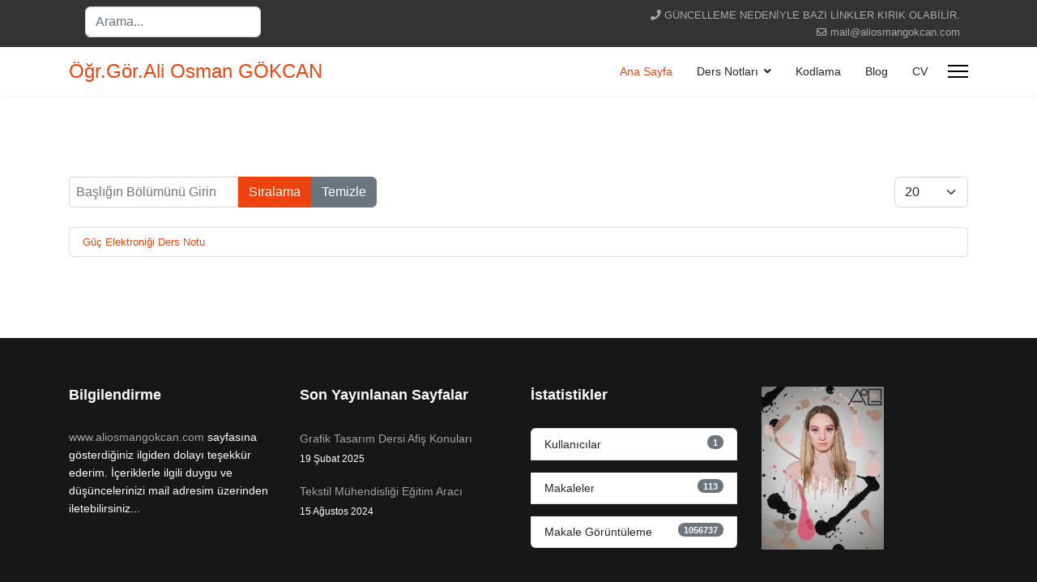

--- FILE ---
content_type: text/html; charset=utf-8
request_url: http://aliosmangokcan.com/index.php/component/tags/tag/guc-elektronigi-sinav-sorulari
body_size: 4815
content:

<!doctype html>
<html lang="tr-tr" dir="ltr">
	<head>
		
			<!-- add google analytics -->
			<!-- Global site tag (gtag.js) - Google Analytics -->
			<script async src='https://www.googletagmanager.com/gtag/js?id=UA-44531326-1'></script>
			<script>
				window.dataLayer = window.dataLayer || [];
				function gtag(){dataLayer.push(arguments);}
				gtag('js', new Date());

				gtag('config', 'UA-44531326-1');
			</script>
			
		<meta name="viewport" content="width=device-width, initial-scale=1, shrink-to-fit=no">
		<meta charset="utf-8">
	<meta name="rights" content="Öğr.Gör.Ali Osman GÖKCAN">
	<meta name="description" content="Ali Osman Gökcan. Yapay sinir ağları, makine öğrenmesi, derin öğrenme, matlab, fuzzy logic, deep learning, machine learning">
	<meta name="generator" content="Helix Ultimate - The Most Popular Joomla! Template Framework.">
	<title>Ali Osman Hoca</title>
	<link href="/index.php/component/tags/guc-elektronigi-sinav-sorulari?Itemid=101&amp;format=feed&amp;type=rss" rel="alternate" type="application/rss+xml" title="RSS 2.0">
	<link href="/index.php/component/tags/guc-elektronigi-sinav-sorulari?Itemid=101&amp;format=feed&amp;type=atom" rel="alternate" type="application/atom+xml" title="Atom 1.0">
	<link href="/templates/shaper_helixultimate/images/favicon.ico" rel="shortcut icon" type="image/vnd.microsoft.icon">
	<link href="http://aliosmangokcan.com/index.php/component/search/?id=360:guc-elektronigi-sinav-sorulari&amp;Itemid=101&amp;format=opensearch" rel="search" title="kkjjhkljk" type="application/opensearchdescription+xml">
<link href="/media/vendor/joomla-custom-elements/css/joomla-alert.min.css?0.2.0" rel="stylesheet" />
	<link href="/templates/shaper_helixultimate/css/bootstrap.min.css" rel="stylesheet" />
	<link href="/plugins/system/helixultimate/assets/css/system-j4.min.css" rel="stylesheet" />
	<link href="/media/system/css/joomla-fontawesome.min.css?862e851f60d3e3f1177943b8732a5133" rel="stylesheet" />
	<link href="/templates/shaper_helixultimate/css/template.css" rel="stylesheet" />
	<link href="/templates/shaper_helixultimate/css/presets/preset2.css" rel="stylesheet" />
	<style>body{font-family: 'Verdana', sans-serif;font-size: 13px;text-decoration: none;}
</style>
	<style>h1{font-family: 'Verdana', sans-serif;text-decoration: none;}
</style>
	<style>h2{font-family: 'Verdana', sans-serif;text-decoration: none;}
</style>
	<style>h3{font-family: 'Verdana', sans-serif;text-decoration: none;}
</style>
	<style>h4{font-family: 'Verdana', sans-serif;text-decoration: none;}
</style>
	<style>h5{font-family: 'Verdana', sans-serif;text-decoration: none;}
</style>
	<style>h6{font-family: 'Verdana', sans-serif;text-decoration: none;}
</style>
	<style>.sp-megamenu-parent > li > a, .sp-megamenu-parent > li > span, .sp-megamenu-parent .sp-dropdown li.sp-menu-item > a{font-family: 'Verdana', sans-serif;text-decoration: none;}
</style>
	<style>.menu.nav-pills > li > a, .menu.nav-pills > li > span, .menu.nav-pills .sp-dropdown li.sp-menu-item > a{font-family: 'Verdana', sans-serif;text-decoration: none;}
</style>
<script type="application/json" class="joomla-script-options new">{"data":{"breakpoints":{"tablet":991,"mobile":480},"header":{"stickyOffset":"100"}},"joomla.jtext":{"ERROR":"Hata","MESSAGE":"Mesaj","NOTICE":"Bildirim","WARNING":"Uyar\u0131","JCLOSE":"Kapat","JOK":"TAMAM","JOPEN":"A\u00e7\u0131k"},"system.paths":{"root":"","rootFull":"http:\/\/aliosmangokcan.com\/","base":"","baseFull":"http:\/\/aliosmangokcan.com\/"},"csrf.token":"b8b084edf4eb33b4cc9bda0a4da86f86"}</script>
	<script src="/media/system/js/core.min.js?3b2c7481f479d57ca6a59403341a2e378a288779"></script>
	<script src="/media/vendor/bootstrap/js/bootstrap-es5.min.js?5.1.3" nomodule defer></script>
	<script src="/media/system/js/showon-es5.min.js?4773265a19291954f19755d6f2ade3ca7ed9022f" defer nomodule></script>
	<script src="/media/system/js/messages-es5.min.js?42aff9798f66753bdb448b926baf2140f17f2c07" nomodule defer></script>
	<script src="/media/vendor/jquery/js/jquery.min.js?3.6.0"></script>
	<script src="/media/legacy/js/jquery-noconflict.min.js?04499b98c0305b16b373dff09fe79d1290976288"></script>
	<script src="/media/vendor/bootstrap/js/alert.min.js?5.1.3" type="module"></script>
	<script src="/media/vendor/bootstrap/js/button.min.js?5.1.3" type="module"></script>
	<script src="/media/vendor/bootstrap/js/carousel.min.js?5.1.3" type="module"></script>
	<script src="/media/vendor/bootstrap/js/collapse.min.js?5.1.3" type="module"></script>
	<script src="/media/vendor/bootstrap/js/dropdown.min.js?5.1.3" type="module"></script>
	<script src="/media/vendor/bootstrap/js/modal.min.js?5.1.3" type="module"></script>
	<script src="/media/vendor/bootstrap/js/offcanvas.min.js?5.1.3" type="module"></script>
	<script src="/media/vendor/bootstrap/js/popover.min.js?5.1.3" type="module"></script>
	<script src="/media/vendor/bootstrap/js/scrollspy.min.js?5.1.3" type="module"></script>
	<script src="/media/vendor/bootstrap/js/tab.min.js?5.1.3" type="module"></script>
	<script src="/media/vendor/bootstrap/js/toast.min.js?5.1.3" type="module"></script>
	<script src="/media/system/js/showon.min.js?bfc733e48a923aaffb3d959cd04f176bad7d7d52" type="module"></script>
	<script src="/media/system/js/messages.min.js?7425e8d1cb9e4f061d5e30271d6d99b085344117" type="module"></script>
	<script src="/templates/shaper_helixultimate/js/main.js"></script>
	<script>
		var resetFilter = function() {
		document.getElementById('filter-search').value = '';
	}
</script>
	<script>template="shaper_helixultimate";</script>
	</head>
	<body class="site helix-ultimate hu com_tags com-tags view-tag layout-default task-none itemid-101 tr-tr ltr layout-fluid offcanvas-init offcanvs-position-right">

		
		
		<div class="body-wrapper">
			<div class="body-innerwrapper">
				
<div id="sp-top-bar">
	<div class="container">
		<div class="container-inner">
			<div class="row">
				<div id="sp-top1" class="col-lg-6">
					<div class="sp-column text-center text-lg-start">
																			
												<div class="sp-module "><div class="sp-module-content"><div class="search">
	<form action="/index.php/component/tags/guc-elektronigi-sinav-sorulari?Itemid=101" method="post">
		<label for="mod-search-searchword93" class="hide-label">Search ...</label> <input name="searchword" id="mod-search-searchword93" class="form-control" type="search" placeholder="Arama...">		<input type="hidden" name="task" value="search">
		<input type="hidden" name="option" value="com_search">
		<input type="hidden" name="Itemid" value="101">
	</form>
</div>
</div></div>
					</div>
				</div>

				<div id="sp-top2" class="col-lg-6">
					<div class="sp-column text-center text-lg-end">
						
													<ul class="sp-contact-info"><li class="sp-contact-phone"><span class="fas fa-phone" aria-hidden="true"></span> <a href="tel:GÜNCELLEMENEDENİYLEBAZILİNKLERKIRIKOLABİLİR.">GÜNCELLEME NEDENİYLE BAZI LİNKLER KIRIK OLABİLİR.</a></li><li class="sp-contact-email"><span class="far fa-envelope" aria-hidden="true"></span> <a href="mailto:mail@aliosmangokcan.com">mail@aliosmangokcan.com</a></li></ul>												
					</div>
				</div>
			</div>
		</div>
	</div>
</div>

<header id="sp-header">
	<div class="container">
		<div class="container-inner">
			<div class="row">
				<!-- Logo -->
				<div id="sp-logo" class="col-auto">
					<div class="sp-column">
						<span class="logo"><a href="/">Öğr.Gör.Ali Osman GÖKCAN</a></span>						
					</div>
				</div>

				<!-- Menu -->
				<div id="sp-menu" class="col-auto flex-auto">
					<div class="sp-column d-flex justify-content-end align-items-center">
						<nav class="sp-megamenu-wrapper d-flex" role="navigation"><ul class="sp-megamenu-parent menu-animation-fade-up d-none d-lg-block"><li class="sp-menu-item current-item active"><a aria-current="page"  href="/index.php"  >Ana Sayfa</a></li><li class="sp-menu-item sp-has-child"><span  class=" sp-menu-heading"  >Ders Notları</span><div class="sp-dropdown sp-dropdown-main sp-menu-right" style="width: 240px;"><div class="sp-dropdown-inner"><ul class="sp-dropdown-items"><li class="sp-menu-item"><a   href="/index.php/ders-notlari/bilgisayar-ders-notu"  >Bilgisayar Ders Notu</a></li><li class="sp-menu-item"><a   href="/index.php/ders-notlari/elektrik-elektronik-ders-notlari"  >Elektrik - Elektronik Ders Notları</a></li><li class="sp-menu-item"><a   href="/index.php/ders-notlari/cesitli-ders-notlari"  >Çeşitli Ders Notları</a></li></ul></div></div></li><li class="sp-menu-item"><a   href="/index.php/kodlama"  >Kodlama</a></li><li class="sp-menu-item"><a   href="/index.php/blog"  >Blog</a></li><li class="sp-menu-item"><a   href="/index.php/cv"  >CV</a></li></ul><a id="offcanvas-toggler" aria-label="Menu" class="offcanvas-toggler-right" href="#"><div class="burger-icon" aria-hidden="true"><span></span><span></span><span></span></div></a></nav>						

						<!-- Related Modules -->
						<div class="d-none d-lg-flex header-modules align-items-center">
							
													</div>

						<!-- if offcanvas position right -->
													<a id="offcanvas-toggler"  aria-label="Menu" title="Menu"  class="mega_offcanvas offcanvas-toggler-secondary offcanvas-toggler-right d-flex align-items-center" href="#">
							<div class="burger-icon" aria-hidden="true"><span></span><span></span><span></span></div>
							</a>
											</div>
				</div>
			</div>
		</div>
	</div>
</header>
				
<section id="sp-main-body" >

										<div class="container">
					<div class="container-inner">
						
	
<div class="row">
	
<main id="sp-component" class="col-lg-12 ">
	<div class="sp-column ">
		<div id="system-message-container" aria-live="polite">
	</div>


		
		
<div class="tag-category">

	
	
		
								
	<div class="mb-4">
	<form action="http://aliosmangokcan.com/index.php/component/tags/tag/guc-elektronigi-sinav-sorulari" method="post" name="adminForm" id="adminForm">
									<div class="btn-group">
					<label class="filter-search-lbl visually-hidden" for="filter-search">
						Başlığın Bölümünü Girin					</label>
					<input
						type="text"
						name="filter-search"
						id="filter-search"
						value=""
						class="inputbox" onchange="document.adminForm.submit();"
						placeholder="Başlığın Bölümünü Girin"
					>
					<button type="submit" name="filter_submit" class="btn btn-primary">Sıralama</button>
					<button type="reset" name="filter-clear-button" class="btn btn-secondary">Temizle</button>
				</div>
										<div class="btn-group float-end">
					<label for="limit" class="visually-hidden">
						Göster #					</label>
					<select id="limit" name="limit" class="form-select" onchange="this.form.submit()">
	<option value="5">5</option>
	<option value="10">10</option>
	<option value="15">15</option>
	<option value="20" selected="selected">20</option>
	<option value="25">25</option>
	<option value="30">30</option>
	<option value="50">50</option>
	<option value="100">100</option>
	<option value="0">T&uuml;m&uuml;</option>
</select>
				</div>
			
			<input type="hidden" name="limitstart" value="">
			<input type="hidden" name="task" value="">
			</form>
</div>

	<ul class="list-group">
									<li class="list-group-item list-group-item-action">
										<a href="/index.php/ders-notlari/elektrik-elektronik-ders-notlari/47-guc-elektronigi-ders-notu">
					Güç Elektroniği Ders Notu				</a>
																						</li>
			</ul>

	</div>


			</div>
</main>
</div>
											</div>
				</div>
						
</section>
<section id="sp-bottom" >

						<div class="container">
				<div class="container-inner">
			
	
<div class="row">
	<div id="sp-bottom1" class="col-sm-col-sm-6 col-lg-3 "><div class="sp-column "><div class="sp-module "><h3 class="sp-module-title">Bilgilendirme</h3><div class="sp-module-content">
<div id="mod-custom120" class="mod-custom custom">
    <p><a href="http://www.aliosmangokcan.com">www.aliosmangokcan.com</a> sayfasına gösterdiğiniz ilgiden dolayı teşekkür ederim. İçeriklerle ilgili duygu ve düşüncelerinizi mail adresim üzerinden iletebilirsiniz...</p>
<p> </p></div>
</div></div></div></div><div id="sp-bottom2" class="col-sm-col-sm-6 col-lg-3 "><div class="sp-column "><div class="sp-module "><h3 class="sp-module-title">Son Yayınlanan Sayfalar</h3><div class="sp-module-content"><ul class="latestnews ">
	<li>
		<a href="/index.php/component/content/article/121-grafik-tasarim-dersi-afis-konulari?catid=2&amp;Itemid=101">
			Grafik Tasarım Dersi Afiş Konuları			<span>19 Şubat 2025</span>
		</a>
	</li>
	<li>
		<a href="/index.php/kodlama/120-tekstil-muehendisligi-egitim-araci">
			Tekstil Mühendisliği Eğitim Aracı			<span>15 Ağustos 2024</span>
		</a>
	</li>
</ul>
</div></div></div></div><div id="sp-bottom3" class="col-lg-3 "><div class="sp-column "><div class="sp-module "><h3 class="sp-module-title">İstatistikler</h3><div class="sp-module-content"><ul class="mod-stats list-group">
    <li class="list-group-item">
        Kullanıcılar        <span class="badge bg-secondary float-end rounded-pill">1</span>
    </li>
    <li class="list-group-item">
        Makaleler        <span class="badge bg-secondary float-end rounded-pill">113</span>
    </li>
    <li class="list-group-item">
        Makale Görüntüleme        <span class="badge bg-secondary float-end rounded-pill">1056737</span>
    </li>
</ul>
</div></div></div></div><div id="sp-bottom4" class="col-lg-3 "><div class="sp-column "><div class="sp-module "><div class="sp-module-content">
<div class="mod-randomimage random-image">
    <img width="150.75" height="201" src="/images/2023/03/random//ali_osman_gokcan_grafik_animasyon_6.jpg" alt=""></div>
</div></div></div></div></div>
							</div>
			</div>
			
</section>
<footer id="sp-footer" >

						<div class="container">
				<div class="container-inner">
			
	
<div class="row">
	<div id="sp-footer2" class="col-lg-12 "><div class="sp-column "><span class="sp-copyright">© {2015} Designed By Ali Osman GÖKCAN</span></div></div></div>
							</div>
			</div>
			
</footer>			</div>
		</div>

		<!-- Off Canvas Menu -->
		<div class="offcanvas-overlay"></div>
		<!-- Rendering the offcanvas style -->
		<!-- If canvas style selected then render the style -->
		<!-- otherwise (for old templates) attach the offcanvas module position -->
					<div class="offcanvas-menu">
	<div class="d-flex align-items-center p-3 pt-4">
				<a href="#" class="close-offcanvas" aria-label="Close Off-canvas">
			<div class="burger-icon">
				<span></span>
				<span></span>
				<span></span>
			</div>
		</a>
	</div>
	
	<div class="offcanvas-inner">
		<div class="d-flex header-modules mb-3">
			
							<div class="sp-module">
<a class="sp-sign-in" href="/index.php/component/users/login?Itemid=101" ><span class="far fa-user me-1" aria-hidden="true"></span><span class="signin-text d-none d-lg-inline-block">Sign In</span></a>
</div>					</div>
		
					<div class="sp-module "><div class="sp-module-content"><ul class="menu nav-pills">
<li class="item-101 default current active"><a href="/index.php" >Ana Sayfa</a></li><li class="item-124 menu-deeper menu-parent"><span class="nav-header ">Ders Notları<span class="menu-toggler"></span></span><ul class="menu-child"><li class="item-108"><a href="/index.php/ders-notlari/bilgisayar-ders-notu" >Bilgisayar Ders Notu</a></li><li class="item-112"><a href="/index.php/ders-notlari/elektrik-elektronik-ders-notlari" >Elektrik - Elektronik Ders Notları</a></li><li class="item-109"><a href="/index.php/ders-notlari/cesitli-ders-notlari" >Çeşitli Ders Notları</a></li></ul></li><li class="item-132"><a href="/index.php/kodlama" >Kodlama</a></li><li class="item-110"><a href="/index.php/blog" >Blog</a></li><li class="item-111"><a href="/index.php/cv" >CV</a></li></ul>
</div></div>		
		
		
							
					
				
		<!-- custom module position -->
		
	</div>
</div>				

		
		

		<!-- Go to top -->
					<a href="#" class="sp-scroll-up" aria-label="Scroll Up"><span class="fas fa-angle-up" aria-hidden="true"></span></a>
					</body>
</html>

--- FILE ---
content_type: application/javascript
request_url: http://aliosmangokcan.com/media/vendor/bootstrap/js/toast.min.js?5.1.3
body_size: 1300
content:
import{e as enableDismissTrigger,d as defineJQueryPlugin,B as BaseComponent,E as EventHandler,r as reflow,M as Manipulator,a as typeCheckConfig}from"./dom.min.js?5.1.3";const NAME="toast",DATA_KEY="bs.toast",EVENT_KEY=`.${DATA_KEY}`,EVENT_MOUSEOVER=`mouseover${EVENT_KEY}`,EVENT_MOUSEOUT=`mouseout${EVENT_KEY}`,EVENT_FOCUSIN=`focusin${EVENT_KEY}`,EVENT_FOCUSOUT=`focusout${EVENT_KEY}`,EVENT_HIDE=`hide${EVENT_KEY}`,EVENT_HIDDEN=`hidden${EVENT_KEY}`,EVENT_SHOW=`show${EVENT_KEY}`,EVENT_SHOWN=`shown${EVENT_KEY}`,CLASS_NAME_FADE="fade",CLASS_NAME_HIDE="hide",CLASS_NAME_SHOW="show",CLASS_NAME_SHOWING="showing",DefaultType={animation:"boolean",autohide:"boolean",delay:"number"},Default={animation:!0,autohide:!0,delay:5e3};class Toast extends BaseComponent{constructor(e,t){super(e),this._config=this._getConfig(t),this._timeout=null,this._hasMouseInteraction=!1,this._hasKeyboardInteraction=!1,this._setListeners()}static get DefaultType(){return DefaultType}static get Default(){return Default}static get NAME(){return NAME}show(){if(EventHandler.trigger(this._element,EVENT_SHOW).defaultPrevented)return;this._clearTimeout(),this._config.animation&&this._element.classList.add("fade");this._element.classList.remove("hide"),reflow(this._element),this._element.classList.add("show"),this._element.classList.add("showing"),this._queueCallback((()=>{this._element.classList.remove("showing"),EventHandler.trigger(this._element,EVENT_SHOWN),this._maybeScheduleHide()}),this._element,this._config.animation)}hide(){if(!this._element.classList.contains("show"))return;if(EventHandler.trigger(this._element,EVENT_HIDE).defaultPrevented)return;this._element.classList.add("showing"),this._queueCallback((()=>{this._element.classList.add("hide"),this._element.classList.remove("showing"),this._element.classList.remove("show"),EventHandler.trigger(this._element,EVENT_HIDDEN)}),this._element,this._config.animation)}dispose(){this._clearTimeout(),this._element.classList.contains("show")&&this._element.classList.remove("show"),super.dispose()}_getConfig(e){return e={...Default,...Manipulator.getDataAttributes(this._element),..."object"==typeof e&&e?e:{}},typeCheckConfig(NAME,e,this.constructor.DefaultType),e}_maybeScheduleHide(){this._config.autohide&&(this._hasMouseInteraction||this._hasKeyboardInteraction||(this._timeout=setTimeout((()=>{this.hide()}),this._config.delay)))}_onInteraction(e,t){switch(e.type){case"mouseover":case"mouseout":this._hasMouseInteraction=t;break;case"focusin":case"focusout":this._hasKeyboardInteraction=t}if(t)return void this._clearTimeout();const s=e.relatedTarget;this._element===s||this._element.contains(s)||this._maybeScheduleHide()}_setListeners(){EventHandler.on(this._element,EVENT_MOUSEOVER,(e=>this._onInteraction(e,!0))),EventHandler.on(this._element,EVENT_MOUSEOUT,(e=>this._onInteraction(e,!1))),EventHandler.on(this._element,EVENT_FOCUSIN,(e=>this._onInteraction(e,!0))),EventHandler.on(this._element,EVENT_FOCUSOUT,(e=>this._onInteraction(e,!1)))}_clearTimeout(){clearTimeout(this._timeout),this._timeout=null}static jQueryInterface(e){return this.each((function(){const t=Toast.getOrCreateInstance(this,e);if("string"==typeof e){if(void 0===t[e])throw new TypeError(`No method named "${e}"`);t[e](this)}}))}}if(enableDismissTrigger(Toast),defineJQueryPlugin(Toast),window.bootstrap=window.bootstrap||{},window.bootstrap.Toast=Toast,Joomla&&Joomla.getOptions){const e=Joomla.getOptions("bootstrap.toast");"object"==typeof e&&null!==e&&Object.keys(e).forEach((t=>{const s=e[t],i={animation:!s.animation||s.animation,autohide:!s.autohide||s.autohide,delay:s.delay?s.delay:5e3},n=Array.from(document.querySelectorAll(t));n.length&&n.map((e=>new window.bootstrap.Toast(e,i)))}))}export{Toast as T};